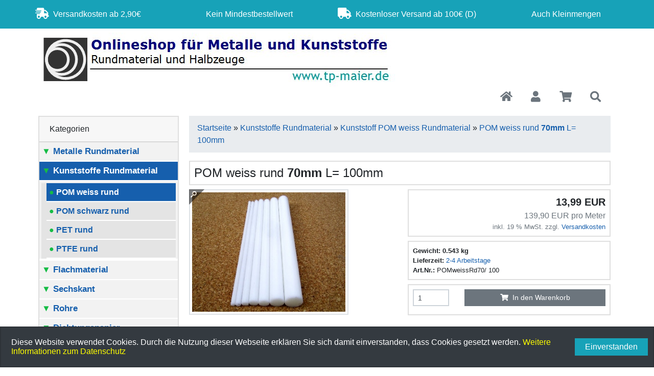

--- FILE ---
content_type: text/html; charset=utf-8
request_url: https://www.tp-maier.de/pom-weiss-rund-70mm-100mm-p-947.html
body_size: 8171
content:
<!DOCTYPE html>
<html lang="de">
<head>
<meta charset="utf-8" />
<meta name="viewport" content="width=device-width, user-scalable=yes" />
<title>Kunststoff POM weiss rund Ø 70mm/0.1m, Preis: 13.99€ - Versand ab 2,90€ - kein Mindestbestellwert - Halbzeuge Onlineshop</title>
<meta name="keywords" content="Kunststoff POM weiss 70mm 0.1m Rundstangen Universalkunststoff zerspanbar Härte Steifigkeit natur-weiss Polyoxymethylen" />
<meta name="description" content="Kunststoff POM weiss Rundmaterial, Durchmesser 70mm, Länge 0.1m, 13.99€ - Idealer Universalkunststoff, leicht zerspanbar, hohe Härte, natur-weiss. Polyoxymethylen - Versand ab 2,90€ - Halbzeuge Online einkaufen" />
<meta name="robots" content="index,follow" />
<meta name="revisit-after" content="5 days" />
<meta name="google-site-verification" content="google566fa5cfd8e1d6d1" />
<link rel="canonical" href="https://www.tp-maier.de/pom-weiss-rund-70mm-100mm-p-947.html" />
<link rel="icon" type="image/png" href="https://www.tp-maier.de/templates/bootstrap4/favicons/favicon-16x16.png" sizes="16x16" />
<link rel="icon" type="image/png" href="https://www.tp-maier.de/templates/bootstrap4/favicons/favicon-32x32.png" sizes="32x32" />
<link rel="shortcut icon" type="image/x-icon" href="https://www.tp-maier.de/templates/bootstrap4/favicons/favicon.ico" />
<link rel="icon" type="image/x-icon" href="https://www.tp-maier.de/templates/bootstrap4/favicons/favicon.ico" />
<link rel="apple-touch-icon" href="https://www.tp-maier.de/templates/bootstrap4/favicons/apple-touch-icon.png" />
<meta name="apple-mobile-web-app-title" content="Halbzeuge tp-maier.de" />
<meta name="msapplication-square150x150logo" content="https://www.tp-maier.de/templates/bootstrap4/favicons/mstile-150x150.png" />
<meta name="msapplication-TileColor" content="#ffffff" />
<meta name="theme-color" content="#ffffff">
<meta name="msapplication-navbutton-color" content="#ffffff" />
<meta name="msapplication-tooltip" content="Halbzeuge tp-maier.de" />
<meta name="msapplication-config" content="https://www.tp-maier.de/templates/bootstrap4/favicons/browserconfig.xml" />
<link rel="icon" type="image/png" href="https://www.tp-maier.de/templates/bootstrap4/favicons/android-chrome-192x192.png" sizes="192x192" />
<link rel="icon" type="image/png" href="https://www.tp-maier.de/templates/bootstrap4/favicons/android-chrome-256x256.png" sizes="256x256" />
<link rel="icon" type="image/png" href="https://www.tp-maier.de/templates/bootstrap4/favicons/android-chrome-384x384.png" sizes="384x384" />
<link rel="manifest" href="https://www.tp-maier.de/templates/bootstrap4/favicons/manifest.json" />
<meta name="application-name" content="Halbzeuge tp-maier.de" />
<!--
=========================================================
modified eCommerce Shopsoftware (c) 2009-2013 [www.modified-shop.org]
=========================================================

modified eCommerce Shopsoftware offers you highly scalable E-Commerce-Solutions and Services.
The Shopsoftware is redistributable under the GNU General Public License (Version 2) [http://www.gnu.org/licenses/gpl-2.0.html].
based on: E-Commerce Engine Copyright (c) 2006 xt:Commerce, created by Mario Zanier & Guido Winger and licensed under GNU/GPL.
Information and contribution at http://www.xt-commerce.com

=========================================================
Please visit our website: www.modified-shop.org
=========================================================
-->
<meta name="generator" content="(c) by modified eCommerce Shopsoftware 7FA https://www.modified-shop.org" />
<link rel="stylesheet" href="https://www.tp-maier.de/templates/bootstrap4/css/bootstrap/bootstrap.min.css?v=1573995931" type="text/css" media="screen" />
<link rel="stylesheet" href="https://www.tp-maier.de/templates/bootstrap4/css/regular.min.css?v=1553199548" type="text/css" media="screen" />
<link rel="stylesheet" href="https://www.tp-maier.de/templates/bootstrap4/css/solid.min.css?v=1553199548" type="text/css" media="screen" />
<link rel="stylesheet" href="https://www.tp-maier.de/templates/bootstrap4/css/fontawesome.min.css?v=1553199548" type="text/css" media="screen" />
<link rel="stylesheet" href="https://www.tp-maier.de/templates/bootstrap4/stylesheet.css?v=1596103990" type="text/css" media="screen" />
<script type="text/javascript">var DIR_WS_BASE="https://www.tp-maier.de/"</script>
</head>
<body>



<div id="container" class="custom1">
			<div class="top navbar navbar-expand navbar-light bg-info text-dark clearfix">
	<div class="navbar-nav nav-justified w-100">
       	<div class="nav-item navbar-text text-nowrap mx-2"><span class="fa fa-shipping-fast fa-lg" aria-hidden="true"></span>&nbsp;&nbsp;Versandkosten ab 2,90€</div>
       	<div class="nav-item navbar-text text-nowrap mx-2 d-none d-sm-block">&nbsp;&nbsp;Kein Mindestbestellwert</div>       	<div class="nav-item navbar-text text-nowrap mx-2 d-none d-md-block"><span class="fa fa-truck fa-lg" aria-hidden="true"></span>&nbsp;&nbsp;Kostenloser Versand ab 100€ (D)</div>       	<div class="nav-item navbar-text text-nowrap mx-2 d-none d-lg-block">Auch Kleinmengen</div>	</div>
</div>
		<div id="main_container1" class="container mt-2">
			<noscript><div class="alert alert-warning"><strong>JavaScript ist deaktiviert!</strong> Es stehen Ihnen nicht alle Shopfunktionen zur Verf&uuml;gung. Bitte &uuml;berpr&uuml;fen Sie Ihre Browsereinstellungen.</div></noscript>						<div id="logobar" class="row text-center text-md-left mb-3">

	<a class="nav-logo col-12 col-md-4" href="https://www.tp-maier.de/" title="Startseite &bull; Halbzeuge tp-maier.de"><img src="https://www.tp-maier.de/templates/bootstrap4/img/TPMlogo.jpg" 
	class=".img-fluid" alt="Halbzeuge tp-maier.de" /></a>
	
	<ul class="nav col-12 col-md-12 mt-12 justify-content-end">
		<li class="nav-item home"><a class="nav-link text-secondary" title="Startseite" href="https://www.tp-maier.de/"><span class="fa fa-home fa-lg"></span></a></li>
		

		<li class="nav-item account dropdown">
			<a id="account-dd" href="#" class="nav-link text-secondary"  title="Mein Konto" data-toggle="dropdown" role="button" aria-haspopup="true" aria-expanded="false"><span class="fa fa-user fa-lg fa-fw" aria-hidden="true"></span></a>
			<div class="dropdown-menu dropdown-menu-right toggle_account" aria-labelledby="account-dd">
													<a class="dropdown-item" href="https://www.tp-maier.de/create_account.php"><span class="fa fa-user-plus fa-lg fa-fw" aria-hidden="true"></span>&nbsp;&nbsp;Registrieren</a>
					<a class="dropdown-item" href="https://www.tp-maier.de/login.php"><span class="fa fa-sign-in-alt fa-lg fa-fw" aria-hidden="true"></span>&nbsp;&nbsp;Anmelden</a>
							</div>
		</li>
						

<li class="nav-item cart dropdown">
    <a id="toggle_cart" class="nav-link text-secondary" href="https://www.tp-maier.de/shopping_cart.php" title="Warenkorb"><span class="fa fa-shopping-cart fa-lg fa-fw" aria-hidden="true"></span></a>
  
<div class="dropdown-menu dropdown-menu-right toggle_cart">
        <div class="card-header text-center"><strong>Ihr Warenkorb ist leer.</strong></div>
      </div>
</li>		

<li class="nav-item search dropdown">
<a id="search-dd" href="#" class="nav-link text-secondary" title="Suche" data-toggle="dropdown" role="button" aria-haspopup="true" aria-expanded="false"><span class="fa fa-search fa-lg fa-fw" aria-hidden="true"></span></a>
<div class="dropdown-menu dropdown-menu-right toggle_search" aria-labelledby="search-dd">

<form id="quick_find" action="https://www.tp-maier.de/advanced_search_result.php" method="get" class="card p-2" role="search">
<div class="input-group">
<input type="text" name="keywords" value="Suchen" id="inputString" class="form-control" aria-label="search keywords" maxlength="30"  placeholder="Suchen" autocomplete="off" onkeyup="ac_lookup(this.value);" onfocus="if(this.value==this.defaultValue) this.value='';" onblur="if(this.value=='') this.value=this.defaultValue;" />
<div class="input-group-append">
<button class="btn btn-outline-primary search_button" type="submit" title="Suchen">Suchen</button>
</div>
</div>
<div class="suggestionsBox card" id="suggestions" style="display:none;">
<div class="card-body px-2">
  <div class="suggestionList text-center" id="autoSuggestionsList">&nbsp;</div>
</div>
</div>
</form>
</div>
</li>	</ul>
</div>							<nav id="navbar" class="top2 navbar navbar-expand navbar-dark bg-dark rounded mb-3 d-block d-lg-none clearfix">
	<div class="canvasmenu container-fluid d-block d-lg-none text-center">
											<button type="button" class="can-left navbar-brand menu-btn menu-btn--left float-left btn btn-link" title="Seitenleiste"><span class="fa fa-bars" aria-hidden="true"></span><span class="d-none d-sm-inline-block">&nbsp;&nbsp;Seitenleiste</span></button>
						</div>
	<div class="site-overlay site-overlay--left"><span id="res-closel" class="btn btn-dark fa fa-times fa-2x"></span></div>
</nav>			</div>
		<div id="main_container2" class="container mb-2">
				<div id="content" class="row">
            						<div id="col_left" class="col-lg-3 pushy pushy-left">
				

<div class="box_category card mb-4">
    <div class="box_category_header card-header">Kategorien</div>
    <ul id="categorymenu" class="nav nav-pills flex-column">
	<li class="nav-item level1"><a class="nav-link" href="https://www.tp-maier.de/metalle-rundmaterial-c-1.html" title="<span class='CategoryErstesZeichen'>&#9660;</span> Metalle Rundmaterial"><span class='CategoryErstesZeichen'>&#9660;</span> Metalle Rundmaterial</a></li>
	<li class="nav-item level1 active parent"><a class="nav-link active parent" href="https://www.tp-maier.de/kunststoffe-rundmaterial-c-11.html" title="<span class='CategoryErstesZeichen'>&#9660;</span> Kunststoffe Rundmaterial"><span class='CategoryErstesZeichen'>&#9660;</span> Kunststoffe Rundmaterial</a>
		<ul id="12" class="nav flex-column card border-0 m-1" data-level="2">
		<li class="nav-item level2 active Selected"><a class="nav-link active Selected" href="https://www.tp-maier.de/kunststoff-pom-weiss-rundmaterial-c-11_12.html" title="POM weiss rund"><span class='CategoryErstesZeichen'>&#9679;</span> POM weiss rund</a></li>
		<li class="nav-item level2"><a class="nav-link" href="https://www.tp-maier.de/kunststoff-pom-schwarz-rundmaterial-c-11_13.html" title="POM schwarz rund"><span class='CategoryErstesZeichen'>&#9679;</span> POM schwarz rund</a></li>
		<li class="nav-item level2"><a class="nav-link" href="https://www.tp-maier.de/kunststoff-pet-rundmaterial-c-11_14.html" title="PET rund"><span class='CategoryErstesZeichen'>&#9679;</span> PET rund</a></li>
		<li class="nav-item level2"><a class="nav-link" href="https://www.tp-maier.de/kunststoff-ptfe-rundmaterial-c-11_15.html" title="PTFE rund"><span class='CategoryErstesZeichen'>&#9679;</span> PTFE rund</a></li>
		</ul>
	</li>
	<li class="nav-item level1"><a class="nav-link" href="https://www.tp-maier.de/flachmaterial-c-16.html" title="<span class='CategoryErstesZeichen'>&#9660;</span> Flachmaterial"><span class='CategoryErstesZeichen'>&#9660;</span> Flachmaterial</a></li>
	<li class="nav-item level1"><a class="nav-link" href="https://www.tp-maier.de/sechskant-c-19.html" title="<span class='CategoryErstesZeichen'>&#9660;</span> Sechskant"><span class='CategoryErstesZeichen'>&#9660;</span> Sechskant</a></li>
	<li class="nav-item level1"><a class="nav-link" href="https://www.tp-maier.de/rohre-c-21.html" title="<span class='CategoryErstesZeichen'>&#9660;</span> Rohre"><span class='CategoryErstesZeichen'>&#9660;</span> Rohre</a></li>
	<li class="nav-item level1"><a class="nav-link" href="https://www.tp-maier.de/dichtungspapier-dichtungsplatten-c-26.html" title="<span class='CategoryErstesZeichen'>&#9660;</span> Dichtungspapier Dichtungsplatten"><span class='CategoryErstesZeichen'>&#9660;</span> Dichtungspapier Dichtungsplatten</a></li>
	<li class="nav-item level1"><a class="nav-link" href="https://www.tp-maier.de/sortimente-c-40.html" title="<span class='CategoryErstesZeichen'>&#9660;</span> Sortimente"><span class='CategoryErstesZeichen'>&#9660;</span> Sortimente</a></li>
	<li class="nav-item level1"><a class="nav-link" href="https://www.tp-maier.de/sonstiges-restposten-c-33.html" title="<span class='CategoryErstesZeichen'>&#9660;</span> Sonstiges/Restposten"><span class='CategoryErstesZeichen'>&#9660;</span> Sonstiges/Restposten</a></li>

        	    </ul>
</div>
								

<div class="box_login card mb-4">
	<div class="box_header card-header">Willkommen zur&uuml;ck!</div>
    <form id="loginbox" action="https://www.tp-maier.de/login.php?action=process" method="post" class="box-login">
	<div class="card-body">
		<div class="form-group">
        	<label class="small">E-Mail-Adresse:</label>
    		<input type="email" name="email_address" class="form-control form-control-sm" aria-label="email" />
    	</div>
		<div class="form-group mb-1">
    		<label class="small">Passwort:</label>
			<input type="password" name="password" class="form-control form-control-sm" aria-label="password" />
    	</div>
   	</div>
	<div class="card-footer clearfix">
		<div class="d-flex text-left mb-2"><a class="small" href="https://www.tp-maier.de/password_double_opt.php">Passwort vergessen?</a></div>
		<button class="btn btn-secondary btn-sm float-right" type="submit" title="Anmelden"><span class="fa fa-user"></span><span>&nbsp;&nbsp;Anmelden</span></button>
	</div>
	</form>
</div>
																													    													</div>
												<div id="col_right" class="col-lg-9">
				<nav id="breadcrumb" class="breadcrumb"><span class="breadcrumb_info"></span><span itemscope itemtype="http://schema.org/BreadcrumbList"><span itemprop="itemListElement" itemscope itemtype="http://schema.org/ListItem"><a itemprop="item" href="https://www.tp-maier.de/" class="headerNavigation"><span itemprop="name">Startseite</span></a><meta itemprop="position" content="1" /></span> &raquo; <span itemprop="itemListElement" itemscope itemtype="http://schema.org/ListItem"><a itemprop="item" href="https://www.tp-maier.de/kunststoffe-rundmaterial-c-11.html" class="headerNavigation"><span itemprop="name">Kunststoffe Rundmaterial</span></a><meta itemprop="position" content="2" /></span> &raquo; <span itemprop="itemListElement" itemscope itemtype="http://schema.org/ListItem"><a itemprop="item" href="https://www.tp-maier.de/kunststoff-pom-weiss-rundmaterial-c-11_12.html" class="headerNavigation"><span itemprop="name">Kunststoff POM weiss Rundmaterial</span></a><meta itemprop="position" content="3" /></span> &raquo; <span itemprop="itemListElement" itemscope itemtype="http://schema.org/ListItem"><a itemprop="item" href="https://www.tp-maier.de/pom-weiss-rund-70mm-100mm-p-947.html" class="headerNavigation"><span itemprop="name">POM weiss rund  <b>70mm</b> L= 100mm</span></a><meta itemprop="position" content="4" /></span></span></nav>				
				




<div itemscope itemtype="http://schema.org/Product">
	<form id="cart_quantity" action="https://www.tp-maier.de/product_info.php?products_id=947&amp;action=add_product" method="post">
		<h1 class="card p-2 bg-h" itemprop="name">POM weiss rund  <b>70mm</b> L= 100mm</h1>
		<div id="product_details" class="row clearfix">
			<div class="pd_imagebox col-md-6 mb-4">
												<div class="row mb-4">
						<div class="pd_big_image col-12">
							<div class="easyzoom easyzoom--overlay easyzoom--with-thumbnails">
								<a title="POM weiss rund  70mm L= 100mm" href="https://www.tp-maier.de/images/product_images/original_images/POMweissRund.jpg">
									<img class="img-fluid img-thumbnail" src="https://www.tp-maier.de/images/product_images/popup_images/POMweissRund.jpg" alt="POM weiss rund  70mm L= 100mm" title="POM weiss rund  70mm L= 100mm" />
								</a>
							</div>
						</div>
					</div>
																	<a class="cbimages easyzoom-link" title="POM weiss rund  70mm L= 100mm" data-image-id="1" data-toggle="modal" data-title="POM weiss rund  70mm L= 100mm" data-image="https://www.tp-maier.de/images/product_images/popup_images/POMweissRund.jpg" data-target="#modal" href="#"><span class="btn btn-info btn-sm"><span>Bild vergr&ouml;&szlig;ern&nbsp;&nbsp;</span><span class="fa fa-search-plus"></span></span></a>
										</div>

			<div class="pd_content col-md-6 mb-4">
				<div class="pd_summarybox" itemprop="offers" itemscope itemtype="http://schema.org/Offer">
					<div class="card bg-custom text-right p-2 mb-2">
						<meta itemprop="priceCurrency" content="EUR" />
						<meta itemprop="availability" content="http://schema.org/InStock" />												<meta itemprop="itemCondition" content="http://schema.org/NewCondition" />

						<div class="pd_price">
							        													                                        <span class="standard_price lead clearfix">
                                13,99 EUR
              </span>
              <meta itemprop="price" content="13.99" />
                          													</div>
													<div class="pd_vpe text-secondary">139,90 EUR pro Meter</div>							<div class="pd_tax text-secondary small">inkl. 19 % MwSt.
							 zzgl. <a rel="nofollow" target="_blank" href="https://www.tp-maier.de/popup_content.php?coID=1" title="Information" class="iframe">Versandkosten</a></div>
																	</div>
									</div>
				<div class="pd_infobox">
					<div class="card bg-custom p-2 mb-2">

						<div class="small"><strong>Gewicht: 0.543 kg<br>Lieferzeit:</strong>  <a rel="nofollow" target="_blank" href="https://www.tp-maier.de/popup_content.php?coID=10" title="Information" class="iframe">2-4 Arbeitstage</a></div>						<div class="small"><strong>Art.Nr.:</strong> POMweissRd70/ 100<meta itemprop="model" content="POMweissRd70/ 100" /></div>						

				
																																															</div>
				</div>

												<div class="card bg-custom p-2 mb-2">
					<div class="row">
						<div class="col-3 mb-2"><input class="form-control form-control-sm" type="text" name="products_qty" value="1" size="3" /> <input class="form-control form-control-sm" type="hidden" name="products_id" value="947" /></div>
						<div class="col-9">
							<button class="mb-2 btn btn-cart btn-secondary btn-sm btn-block" type="submit" title="In den Warenkorb"><span class="fa fa-shopping-cart"></span><span>&nbsp;&nbsp;In den Warenkorb</span></button>
							                            													</div>
					</div>
				</div>
				
				
		        
								
				<div class="row">
<!--					                    					-->
                                        																										</div>
								<br class="clearfix" />

											</div>
			<br class="clearfix" />
		</div>
	</form>

	<div class="card mb-4">
		<ul class="list-group list-group-flush">
			<li class="list-group-item"><h4 class="detailbox">Produktbeschreibung</h4><div itemprop="description">Idealer Universalkunststoff. Leicht zerspanbar, hohe Härte und Steifigkeit, hohe Maßbeständigkeit. Zugfestigkeit 50..70 N/mm². Gebrauchstemperatur bis 95°C. Farbe: natur-weiss. POM = Polyoxymethylen.</div></li>																		
					</ul>
	</div>
		


<div class="productnavigator card clearfix">
	<div class="p-2 text-center">
		<p class="small">Artikel&nbsp;<strong>49&nbsp;von&nbsp;52</strong>&nbsp;in dieser Kategorie</p>
		<div class="row">
			<div class="col-2 offset-1">
									<a href="https://www.tp-maier.de/pom-weiss-rund-5mm-100mm-p-370.html" title="Erster"><span class="fa fa-fast-backward"></span><span class="d-none d-md-block">Erster</span></a>
							</div>
			<div class="col-2">
									<a href="https://www.tp-maier.de/pom-weiss-rund-60mm-1000mm-p-945.html" title="vorheriger"><span class="fa fa-backward"></span><span class="d-none d-md-block">vorheriger</span></a>
							</div>
			<div class="col-2">
									<a href="https://www.tp-maier.de/kunststoff-pom-weiss-rundmaterial-c-11_12.html" title="&Uuml;bersicht"><span class="fa fa-list"></span><span class="d-none d-md-block">&Uuml;bersicht</span></a>
							</div>
			<div class="col-2">
									<a href="https://www.tp-maier.de/pom-weiss-rund-70mm-240mm-p-948.html" title="n&auml;chster"><span class="fa fa-forward"></span><span class="d-none d-md-block">n&auml;chster</span></a>
							</div>
			<div class="col-2">
									<a href="https://www.tp-maier.de/pom-weiss-rund-70mm-1000mm-p-950.html" title="Letzter"><span class="fa fa-fast-forward"></span><span class="d-none d-md-block">Letzter</span></a>
							</div>
  
	</div>
	</div>
</div>

</div>							</div>
					</div>
			</div>
			<div id="layout_footer" class="container-fluid bg-dark py-4">
  		<div class="container mb-2">
			<div id="layout_footer_inner" class="row">
								<div class="col-lg-4 col-md-6 mb-2">

<div class="box navbar-dark">
	<div class="box-heading w-100 navbar-brand border-bottom mb-2">Mehr &uuml;ber...</div>
	<ul class="navbar-nav flex-column">
	
	<li class="nav-item level1"><a class="nav-link" href="https://www.tp-maier.de/zahlung-versand-_-1.html" title="Zahlung &amp; Versand"><span class="fa fa-chevron-right"></span>&nbsp;&nbsp;Zahlung &amp; Versand</a></li>
	<li class="nav-item level1"><a class="nav-link" href="https://www.tp-maier.de/privatsphaere-und-datenschutz-_-2.html" title="Privatsph&auml;re und Datenschutz"><span class="fa fa-chevron-right"></span>&nbsp;&nbsp;Privatsph&auml;re und Datenschutz</a></li>
	<li class="nav-item level1"><a class="nav-link" href="https://www.tp-maier.de/unsere-agb-_-3.html" title="Unsere AGB"><span class="fa fa-chevron-right"></span>&nbsp;&nbsp;Unsere AGB</a></li>
	<li class="nav-item level1"><a class="nav-link" href="https://www.tp-maier.de/impressum-_-4.html" title="Impressum"><span class="fa fa-chevron-right"></span>&nbsp;&nbsp;Impressum</a></li>
	<li class="nav-item level1"><a class="nav-link" href="https://www.tp-maier.de/kontakt-_-7.html" title="Kontakt"><span class="fa fa-chevron-right"></span>&nbsp;&nbsp;Kontakt</a></li>
	<li class="nav-item level1"><a class="nav-link" href="https://www.tp-maier.de/widerrufsrecht-widerrufsformular-_-9.html" title="Widerrufsrecht &amp; Widerrufsformular"><span class="fa fa-chevron-right"></span>&nbsp;&nbsp;Widerrufsrecht &amp; Widerrufsformular</a></li>
	<li class="nav-item level1"><a class="nav-link" href="https://www.tp-maier.de/lieferzeit-_-10.html" title="Lieferzeit"><span class="fa fa-chevron-right"></span>&nbsp;&nbsp;Lieferzeit</a></li>

	</ul>
</div>
 </div>				<div class="col-lg-4 col-md-6 mb-2">

<div class="box navbar-dark">
	<div class="box-heading w-100 navbar-brand border-bottom mb-2">Informationen</div>
	<ul class="navbar-nav flex-column">
	
	<li class="nav-item level1"><a class="nav-link" href="https://www.tp-maier.de/preisliste-_-997.html" title="Preisliste"><span class="fa fa-chevron-right"></span>&nbsp;&nbsp;Preisliste</a></li>
	<li class="nav-item level1"><a class="nav-link" href="https://www.tp-maier.de/drehzahltabelle-_-996.html" title="Drehzahltabelle"><span class="fa fa-chevron-right"></span>&nbsp;&nbsp;Drehzahltabelle</a></li>
	<li class="nav-item level1"><a class="nav-link" href="https://www.tp-maier.de/sitemap-_-8.html" title="Sitemap"><span class="fa fa-chevron-right"></span>&nbsp;&nbsp;Sitemap</a></li>

	</ul>
</div>
 </div>				<!--<div class="col-lg-4 col-md-6 mb-2">

<div class="box navbar-dark">
	<div class="box-heading w-100 navbar-brand border-bottom mb-2">Zahlungsmethoden</div>
	<p><img class="img-fluid mt-2" src="https://www.tp-maier.de/templates/bootstrap4/img/img_footer_payment.jpg" alt="" /></p>
	<p class="box_sub text-secondary small">Die Box kann unter bootstrap4/boxes/box_miscellaneous.html ver&auml;ndert werden. Die Sprachvariablen befinden sich in der Datei bootstrap4/lang/german/lang_german.custom.</p>
</div> </div>-->
							</div>
		<div class="mod_copyright text-secondary text-center small">Halbzeuge tp-maier.de &copy; 2026 | Template &copy; 2026 by Karl</div>
		</div>
	</div>
		<a href="#" class="go2top" aria-label="go to top"><span class="btn btn-secondary"><span class="fa fa-chevron-up"></span></span></a>
	<div class="site-overlay site-overlay--right"><span id="res-closer" class="btn btn-dark fa fa-times fa-2x"></span></div>
	<div id="modal" class="modal fade" tabindex="-1" role="dialog" aria-hidden="true">
		<div class="modal-dialog">
			<div class="modal-content">
				<div class="modal-header">
					<h4 class="modal-title text-center">&nbsp;</h4>
					<button type="button" class="close" data-dismiss="modal" aria-label="Schließen"><span aria-hidden="true">X</span><span class="sr-only">Schließen</span></button>
				</div>
				<div class="modal-body">
				</div>
				<div class="modal-footer">
					<a id="show-previous-image" class="left carousel-control-prev" role="button"><span class="fa fa-chevron-left fa-3x" aria-hidden="true"></span></a>
					<a id="show-next-image"  class="right carousel-control-next" role="button"><span class="fa fa-chevron-right fa-3x" aria-hidden="true"></span></a>
					<span class="counter small mr-auto" style="padding:6px 12px;"></span>
					<button class="btn btn-dark btn-sm" data-dismiss="modal" type="button" title="Schließen">Schließen</button>
				</div>
        	</div>
	    </div>
	</div>
</div>
<div id="cookie"></div>
      
<div class="copyright"><span class="cop_magenta">mod</span><span class="cop_grey">ified eCommerce Shopsoftware &copy; 2009-2026</span></div><link rel="stylesheet" property="stylesheet" href="https://www.tp-maier.de/templates/bootstrap4/css/easyzoom.min.css?v=1558700423" type="text/css" media="screen" />
<link rel="stylesheet" property="stylesheet" href="https://www.tp-maier.de/templates/bootstrap4/css/navbar.css?v=1556519968" type="text/css" media="screen" />
<link rel="stylesheet" property="stylesheet" href="https://www.tp-maier.de/templates/bootstrap4/css/pushy.min.css?v=1571736771" type="text/css" media="screen" />
<link rel="stylesheet" property="stylesheet" href="https://www.tp-maier.de/templates/bootstrap4/css/jquery.alerts.css?v=1458055352" type="text/css" media="screen" />
<link rel="stylesheet" property="stylesheet" href="https://www.tp-maier.de/templates/bootstrap4/css/bs4.css?v=1574245191" type="text/css" media="screen" />
<link rel="stylesheet" property="stylesheet" href="https://www.tp-maier.de/templates/bootstrap4/css/jquery.cookieconsent.css?v=1574255350" type="text/css" media="screen" />
<link rel="stylesheet" property="stylesheet" href="https://www.tp-maier.de/templates/bootstrap4/css/customers_notice.css?v=1614495135" type="text/css" media="screen" />
<script src="https://www.tp-maier.de/templates/bootstrap4/javascript/jquery-3.3.1.min.js?v=1548776909" type="text/javascript"></script>
<script src="https://www.tp-maier.de/templates/bootstrap4/javascript/jquery-migrate-1.4.1.min.js?v=1479808683" type="text/javascript"></script>
<script src="https://www.tp-maier.de/templates/bootstrap4/javascript/bootstrap.bundle.min.js?v=1556353927" type="text/javascript"></script>
<script src="https://www.tp-maier.de/templates/bootstrap4/javascript/pushy.min.js?v=1485961067" type="text/javascript"></script>
<script src="https://www.tp-maier.de/templates/bootstrap4/javascript/bscarousel.min.js?v=1552647084" type="text/javascript"></script>
<script src="https://www.tp-maier.de/templates/bootstrap4/javascript/jquery.unveil.min.js?v=1481182473" type="text/javascript"></script>
<script src="https://www.tp-maier.de/templates/bootstrap4/javascript/jquery.alerts.min.js?v=1481182438" type="text/javascript"></script>
<script src="https://www.tp-maier.de/templates/bootstrap4/javascript/jquery.cookieconsent.min.js?v=1570367093" type="text/javascript"></script>
<script src="https://www.tp-maier.de/templates/bootstrap4/javascript/easyzoom.min.js?v=1547824043" type="text/javascript"></script>
<script src="https://www.tp-maier.de/templates/bootstrap4/javascript/preparemenu.min.js?v=1574178411" type="text/javascript"></script>
<script src="https://www.tp-maier.de/templates/bootstrap4/javascript/bs4.min.js?v=1572350837" type="text/javascript"></script>

<script type="text/javascript">
	$(document).ready(function(){
		// START Menü
		prepareMenu(false, false, false);
		$('.sidebar').removeClass('invisible');
		/* EasyZoom */
		var $easyzoom = $('.easyzoom').easyZoom();
		var api1 = $easyzoom.filter('.easyzoom--with-thumbnails').data('easyZoom');
		$('.easy-thumbnails').on('click', 'a', function(e) {
			var $this = $(this);
			e.preventDefault();
			api1.swap($this.data('standard'), $this.attr('href'), [$this.attr('data-image-id'), $this.attr('data-image')]);
		});
		// Hintergrundfarbe aktiver Filter
		$(".filter_bar select option:selected").each(function(){if($(this).val() != "") $(this).parent().addClass('badge-primary');});
		// autocomplete
		var option = $('#suggestions');
		$(document).click(function(e){
			var target = $(e.target);
			if(!(target.is(option) || option.find(target).length)){
				ac_closing();
			}
		});
	});
	var curtext = "Bild {current} von {total}";
		var ac_pageSize = 6;
		var ac_page = 1;
		var ac_result = 0;
		var ac_show_page = 'Seite ';
		var ac_show_page_of = ' von ';

		function ac_showPage(ac_page) {
			ac_result = Math.ceil($("#autocomplete_main").children().length/ac_pageSize);
			$('.autocomplete_content').hide();
			$('.autocomplete_content').each(function(n) {
				if (n >= (ac_pageSize * (ac_page - 1)) && n < (ac_pageSize * ac_page)) {
					$(this).show();
				}
			});
			$('#autocomplete_next').css('visibility', 'hidden');
			$('#autocomplete_prev').css('visibility', 'hidden');
			if (ac_page > 1) {
				$('#autocomplete_prev').css('visibility', 'visible');
			}
			if (ac_page < ac_result && ac_result > 1) {
				$('#autocomplete_next').css('visibility', 'visible');
			}
			$('#autocomplete_count').html(ac_show_page+ac_page+ac_show_page_of+ac_result);
		}
		function ac_prevPage() {
			if (ac_page == 1) {
				ac_page = ac_result;
			} else {
				ac_page--;
			}
			if (ac_page < 1) {
				ac_page = 1;
			}
			ac_showPage(ac_page);
		}
		function ac_nextPage() {
			if (ac_page == ac_result) {
				ac_page = 1;
			} else {
				ac_page++;
			}
			ac_showPage(ac_page);
		}
		function ac_lookup(inputString) {
			if(inputString.length == 0) {
				$('#suggestions').hide();
			} else {
				$.post("https://www.tp-maier.de/api/autocomplete/autocomplete.php", {queryString: ""+inputString+""}, function(data) {
					if(data.length > 0) {
						$('#suggestions').slideDown();
						$('#autoSuggestionsList').html(data);
						ac_showPage(1);
						$('#autocomplete_prev').click(ac_prevPage);
						$('#autocomplete_next').click(ac_nextPage);
					}
				});
			}
		}
		function ac_closing() {
			setTimeout("$('#suggestions').slideUp();", 100);
			ac_page = 1;
		}
		$.alerts.overlayOpacity = .2;
		$.alerts.overlayColor = '#000';
		function alert(message, title) {
			title = title || 'Information';
			jAlert(message, title);
		}
		$(function() {
			$('#toggle_cart').click(function() {
				$('.toggle_cart').slideToggle('slow');
				$('.toggle_wishlist').slideUp('slow');
				ac_closing();
				return false;
			});
			$("html").not('.toggle_cart').bind('click',function(e) {
				$('.toggle_cart').slideUp('slow');
			});
		});
		$(function() {
			$('#toggle_wishlist').click(function() {
				$('.toggle_wishlist').slideToggle('slow');
				$('.toggle_cart').slideUp('slow');
				ac_closing();
				return false;
			});
			$("html").not('.toggle_wishlist').bind('click',function(e) {
				$('.toggle_wishlist').slideUp('slow');
			});
		});
	var consent_type = "info";
	window.cookieconsent.initialise({
		type: consent_type,
		container: document.getElementById("cookie"),
		revokable: ((consent_type == 'info') ? false : true),
		animateRevokable: ((consent_type == 'info') ? true : false),
		content: {
			"message": ((consent_type == 'info') ? "Diese Website verwendet Cookies. Durch die Nutzung dieser Webseite erklären Sie sich damit einverstanden, dass Cookies gesetzt werden.  " : "TEXT_COOKIECONSENT_MESSAGE_TRACKING"),
			"dismiss": "Einverstanden",
			"link": "Weitere Informationen zum Datenschutz",
			"href": "https://www.tp-maier.de/popup_content.php?coID=2",
			"policy": "TEXT_COOKIECONSENT_POLICY",
			"allow": "TEXT_COOKIECONSENT_ALLOW",
			"deny": "TEXT_COOKIECONSENT_DENY"
		},
		cookie: {
			"name": "MODtrack",
			"path": "/",
			"domain": ".www.tp-maier.de",
			"secure": true		},
		onInitialise: function(status) {
			if(status == cookieconsent.status.allow) TrackingScripts();
		},
		onStatusChange: function(status, chosenBefore) {
			if (this.hasConsented()) TrackingScripts();
		}
	});

	function TrackingScripts() {
		if ($.isFunction(window.TrackingGoogle)) {
			TrackingGoogle();
		}
		if ($.isFunction(window.TrackingPiwik)) {
			TrackingPiwik();
		}
		if ($.isFunction(window.TrackingFacebook)) {
			TrackingFacebook();
		}
	}
</script></body></html>

--- FILE ---
content_type: text/css
request_url: https://www.tp-maier.de/templates/bootstrap4/css/easyzoom.min.css?v=1558700423
body_size: 388
content:
.easyzoom{position:relative;display:inline-block;*display:inline;*zoom:1;width: 100%}.easyzoom:after{background:url(images/icon.png) no-repeat scroll 0 0 rgba(0,0,0,0);content:"";display:block;height:33px;position:absolute;left:0;top:0;width:33px}.easyzoom img{vertical-align:bottom}.easyzoom.is-loading img{cursor:progress}.easyzoom.is-ready img{cursor:crosshair}.easyzoom.is-error img{cursor:not-allowed}.easyzoom-notice{position:absolute;top:50%;left:50%;z-index:150;width:10em;margin:-1em 0 0 -5em;line-height:2em;text-align:center;background:#FFF;box-shadow:0 0 10px #888}.easyzoom-flyout{position:absolute;z-index:100;overflow:hidden;background:#FFF}.easyzoom--overlay .easyzoom-flyout{top:0;left:0;width:100%;height:100%}

--- FILE ---
content_type: text/css
request_url: https://www.tp-maier.de/templates/bootstrap4/css/bs4.css?v=1574245191
body_size: 3624
content:
.content_banner img {
    height: auto;
    max-width: 100%;
}
#navbar.fixed-top{
	z-index:9997;
}
#container.pt{
	padding-top:4rem;
}
#container.pt2{
	padding-top:6rem;
}
.fixed-top .nav-logo img{
	max-height:40px;
}
#res-closel,#res-closer{
	position:fixed;
	top:10px;
	z-index:9999;
}
#res-closel{
	right:5px;
}
#res-closer{
	left:5px;
}
/* START Karl Unterkategorien per Ajax laden und mit Button aufklappen und zuklappen */
/*
.category_li {
  position: relative;
}
.category_button {
  line-height: 34px;
  width: 34px;
  height: 34px;
  background-color: #e3e3e3;
  color: #444;
  text-align: center;
  cursor:pointer;
  position: absolute;
  top: 2px;
  right: 2px;
}
ul#categorymenu ul {
	display:block;
}
ul#categorymenu li a {
  padding-right: 0px;   /*38px */
}
*/
/* ENDE Karl */
/* 47. START CSS Write reviews */
.show_rating {
  unicode-bidi: bidi-override;
  direction: rtl;
  display:inline-block;
  padding: 0px 15px;
  position:relative;
  bottom:1px;
}
.show_rating input {
  position: absolute;
  left: -999999px;
}
.show_rating label {
  display: inline-block;
  font-size: 0;
  padding: 0px 1px;
  vertical-align:bottom;
}
.show_rating > label:before {
  height:20px;
  width:19px;
  position: relative;
  display: block;
  content: " ";
  color: transparent;
  background: transparent url(images/stars_rating.png) no-repeat 0 0;
  -webkit-text-fill-color: transparent;
}
.show_rating > label:hover:before,
.show_rating > label:hover ~ label:before,
.show_rating > label.selected:before,
.show_rating > label.selected ~ label:before {
  color: transparent;
  height:20px;
  width:19px;
  background: transparent url(images/stars_rating.png) no-repeat 0 -20px;
  -webkit-text-fill-color: transparent;
}
/* END CSS Write reviews */
/* Ausgleich für "row" wegen Hovereffekt card*/
.carousel .card-deck {
	margin-left: 0;
	margin-right: 0;
}
@media (max-width: 575.98px) {
	#checkoutnavigation .fa-2x {
		font-size: 1.5rem;
	}
	.carousel .card-deck {
		margin-left: 15px;
		margin-right: 15px;
	}
}
.invisible {
    display: none !important;
}
.btn-xs {
    font-size: 0.675rem;
    line-height: 1.5;
    padding: 0.25rem 0.5rem;
}
#show-previous-image.carousel-control-prev, #show-next-image.carousel-control-next {
    height: 50%;
    top: 20%;
}
#modal .carousel-control-prev,#modal .carousel-control-next {
    background-image: none;
    color: inherit;
}
.carousel .card, .listingbox .card, .listingrow.card, .over-hidden {
    pointer-events: none;
	overflow:hidden;
}
.carousel .card a, .listingbox .card a, .listingrow.card a, .over-hidden a {
    pointer-events: auto;
}
.carousel .card:hover, .listingbox .card:hover, .listingrow.card:hover, .subcat.card:hover {
	box-shadow: 0 0.5rem 1.5rem rgba(0, 0, 0, 0.35) !important;
}
.lr_title.lead, .lb_title.lead, .lr_price .lead, .lb_price .lead, .pd_price .lead {
    font-weight:normal;
}
.card-deck.cols2 .card {
	max-width:45%;
}
.card-deck.cols3 .card {
	max-width:30%;
}
.card-deck.cols4 .card {
	max-width:23%;
}
.lb_price {
    min-height: 50px;
}
.card .ribbon {
	font-weight: bold;
	height: 32px;
	line-height: 32px;
	position: absolute;
	left: -40px;
	text-align: center;
	top: 26px;
	-moz-transform: rotate(-45deg);
	-ms-transform: rotate(-45deg);
	-o-transform: rotate(-45deg);
	-webkit-transform: rotate(-45deg);
	transform: rotate(-45deg);
	width: 160px;
	z-index:100;
}
span.special_percent {
	font-weight: bold;
    border-radius: 50%;
    height: 55px;
    line-height: 55px;
    position: absolute;
    right: 10px;
    text-align: center !important;
    top: 10px;
    width: 55px;
	display:inline-block;
}
.bs4-carousel .carousel-controls, .print-button {
	top:3px;
	right:15px;
}
.badge-corner {
    position: relative;
    right: 5px;
    top: -15px;
}
.color_ot_total {
  color:#bc0000;
}
/* Systemfehlermeldung siehe Forum - danke web28 (https://www.modified-shop.org/forum/index.php?topic=37218.msg339064#msg339064) */
.errormessage {
  border:solid #DCA7A7 1px;
  padding:10px;
  font-size:13px !important;
  line-height:17px;
  color:#bc0000;
  background-color:#F2DEDE ;
  margin-bottom:10px;
}
.errormessage.shopsystem {
  margin-top:38px;
  margin-bottom:-32px;
}
.errormessage ul li {
  margin-left:10px;
}
/* INFO MESSAGES */
.infomessage {
  border: 1px solid #b2dba1;
  padding: 10px;
  background-color: #d4ebcb;
  margin-bottom: 10px;
  line-height: 17px;
  color:#3C763D;
}
#main .kk-mega a, #categorymenu a {
	white-space: normal !important;
	word-wrap: break-word !important;
}
/* einfaches responsives Menü */
nav.responsive-nav {
    width: 100%;
    height: 100%;
    position: absolute;
    left: 0;
    right: 0;
    top: 0;
    bottom: 0;
    z-index: 0;
    padding-bottom: 30px;
	white-space: normal;
	word-wrap: break-word;
}
nav.responsive-nav .menu-header {
	box-shadow: -10px 0 6px -9px rgba(0, 0, 0, 0.7) inset;
    position: relative;
	height:70px;
    padding-top: 20px;
	color: inherit;
	font-size:1.2em;
    text-transform:uppercase;
    }
nav.responsive-nav #back {
    position: absolute;
    left: -50px;
    top: 10px;
    transition: left .2s;
}
nav.responsive-nav #back.active {
    left: 10px;
    transition: left .2s;
}
nav.responsive-nav .menu {
    position: absolute;
    -webkit-overflow-scrolling: touch;
    overflow: scroll;
    overflow-x: hidden;
    overflow-y: auto;
    margin: 0;
	margin-right: 3px;
    position: absolute;
    left: -100%;
    right: 100%;
    transition: left .2s;
    z-index: 0;
    top: 70px;
    bottom: 30px;
}
nav.responsive-nav .menu.active {
    z-index: 1;
    left: 0;
    transition: left .2s;
    right: 0%;
}
nav.responsive-nav .menu .next {
	background-color: rgba(0, 0, 0, 0.2);
    position: absolute;
    right: 0;
    top: 0;
    bottom: 0;
    padding: 10px 20px;
    border-left-style: solid;
    border-left-width: 1px;
	border-color:inherit;
}
nav.responsive-nav .menu ul {
    list-style: none;
    padding: 0;
}
nav.responsive-nav .menu ul li {
    position: relative;
}
nav.responsive-nav .menu ul li a {
    display: block;
    padding-top: 10px;
    padding-right: 55px;
    padding-bottom: 10px;
    padding-left: 15px;
	border-bottom-style: solid;
	border-bottom-width: 1px;
	border-color:inherit;
}
nav.responsive-nav a:hover, nav.responsive-nav a:focus {
	text-decoration:none;
}
nav.responsive-nav li.Selected a.active {
	background-color: rgba(0, 0, 0, 0.1);
}
nav.responsive-nav #home {
	position: absolute;
	right: 10px;
	top: 10px;
}
/* Superfishmenü */
@media screen and (min-width: 992px) {
/* KK-Megamenü */
#main.navbar-nav > li.kk-mega {
	position: static;
}
.dropdown-menu.kk-mega ul {
	display:inherit;
	list-style: outside none none;
	padding: 0;
}
.kk-mega > li > a:hover {
	text-decoration: none;
}
ul.dropdown-menu.kk-mega {
	left: -2px !important;
	padding: 8px;
	right: -2px !important;
	width: auto;
}
li.kk-mega.level2 {
	margin-bottom: 30px;
}
li.kk-mega.level2 > a {
	font-weight: bold;
}
.kk-mega > li > a {
    clear: both;
    display: block;
    font-weight: 400;
    line-height: 1.42857;
    padding: 3px 20px;
    white-space: nowrap;
}
.kk-mega > li {
    list-style: outside none none;
}
#main li.dropdown ul.dropdown-menu.kk-mega{
    display: -webkit-flex; /* Safari */
    -webkit-flex-wrap: wrap; /* Safari 6.1+ */
	display:flex;
	flex-wrap: wrap;
	top:auto;
	opacity:0;
	visibility:hidden;
	-webkit-transition: all .5s ease-in-out;
	-moz-transition: all .5s ease-in-out;
	-o-transition: all .5s ease-in-out;
	-ms-transition: all 5.s ease-in-out;
	transition: all .5s ease-in-out;
}
#main li.dropdown:hover ul.dropdown-menu.kk-mega{
	opacity:1;
	visibility:visible;
	-webkit-transition: all .5s ease-in-out;
	-moz-transition: all .5s ease-in-out;
	-o-transition: all .5s ease-in-out;
	-ms-transition: all 5.s ease-in-out;
	transition: all .5s ease-in-out;
}
li.kk-mega.level3 >a:before {
   content: "\203A\00a0";
}
li.kk-mega.level4 >a:before {
   content: "\203A\203A\00a0";
}
li.kk-mega.level5 >a:before {
   content: "\203A\203A\203A\00a0";
}
/* Ende KK-Megamenü */
}
/* Ende Superfish */
/* Autocomplete-Box von Suche */
.suggestionsBox {
    position: absolute;
    right: -4px;
    top: 60px;
    z-index: 99999;
}
.suggestionList, .toggle_cart, .toggle_wishlist {
    overflow: auto;
	width: 460px;
}
 .toggle_search {
	width: 460px;
}
.suggestionList li a.autocomplete .autocomplete_image {
    display: block;
    height: 40px;
    margin-right: 10px;
    overflow: hidden;
    width: 40px;
}
.suggestionList .special_percent {
    display: none;
}
@media screen and (max-width: 767px) {
.toggle_wishlist {
	right: -80px;
}
}
.toggle_cart li, .toggle_wishlist li {
	display: inline-block;
	width: 100%;
}
@media screen and (max-width: 500px) {
.suggestionList li a.autocomplete .autocomplete_image {
    display: none !important;
  }
.suggestionList, .toggle_cart, .toggle_wishlist , .toggle_search {
	width: 100% !important;
}
li.cart, li.wishlist , li.search {
	position: static;
}
.toggle_cart, .toggle_wishlist {
	position: absolute;
	right: 0;
	top: 40px;
}
 .toggle_search {
	left: -5px !important;
}
}
.suggestionList li a.autocomplete {
    display: inline-block;
    width: 100%;
}
/* Gototop Button */
.go2top {
	font-size: 1.2em;
	position: fixed;
	bottom: 5px;
	right: 5px;
	display: none;
	z-index:9998;
}
@media (max-width: 575.98px) {
	.go2top {
		right:-80px;
	}
}
/* Copyright */
span.cop_magenta {
  color:#B0347E;
}
span.cop_grey {
  color:#6D6D6D;
}
.copyright, .parseTime {
  margin:0 auto;
  text-align:center;
  color:#666;
  font-size:11px;
}
.copyright {
	margin: -20px 0 0 0;
	min-height: 20px;
}
.copyright a {
	text-decoration:none;
}
.mod_copyright {
	margin-top: 20px;
}
/* Unveil-Thumbnails bei deaktiviertem Javascript ausblenden */
img.unveil {
	display: none !important;
}
/* AGB-Fenster im Checkout */
div.agbframe {
	height: 150px;
    overflow: auto;
    padding: 5px;
}
/* miscellaneous */
.clear {
	clear:both;
	height:0;
	line-height:0;
}
.special_price {
    color: #bc0000;
}
.small_price {
	font-size:0.6em;
}
.dropdown-menu.toggle_cart, .dropdown-menu.toggle_wishlist, .search .dropdown-menu {
	padding-top:0;
	padding-bottom:0;
	margin-top:0;
}
#modal .carousel-control {
    background-image: none;
	color: inherit;
}
.pd_fsk18 {
	background: transparent url(img/fsk18.png) no-repeat top center;
	height: 44px;
	width: 44px;
	position: absolute;
}
/* GROSSSCHREIBUNG Angebote und Neue Artikel in den Menüs */
.up {
	text-transform: uppercase;
}
/* Ausrichtung Sternchenbild */
.rating_stars img {
    margin-top: -5px;
}
/* Überschrift */
h1.card, .h1.card {
	font-size: 2rem;
}
/* Breite der Modal-Box */
@media screen and (min-width: 768px) {
.modal-dialog.src {
	max-width: 745px;
}
}
/* Schalter vorheriges/nächstes Bild in Modalbox */
#show-previous-image.carousel-control, #show-next-image.carousel-control {
	height:50%;
	top:20%;
}
/* Sternchen für Pflichtfelder */
.stern input[type="text"], .stern input[type="password"], .stern input[type="email"], .stern input[type="tel"], .stern select, .stern textarea {
    width: 97%;
	float:left;
}
.ib {
	display:inline-block;
}
#cart_quantity .input-group {
	width:160px;
}
.markProductOutOfStock {
	display:inline-block;
	padding-left:5px;
}
.calculatePriceUpdater {
	display    : none;
}
/* IE10 und Windows Phone 8 Hack */
@-webkit-viewport   { width: device-width; }
@-moz-viewport      { width: device-width; }
@-ms-viewport       { width: device-width; }
@-o-viewport        { width: device-width; }
@viewport           { width: device-width; }
#cart_quantity h1 {
    padding-right: 60px !important;
}
a:hover {
    text-decoration: none;
}
#container {
	overflow-x:hidden;
}

--- FILE ---
content_type: text/css
request_url: https://www.tp-maier.de/templates/bootstrap4/css/jquery.cookieconsent.css?v=1574255350
body_size: 957
content:
/* Beginn Farben */
.cc-window{
	background-color:#343a40;
	color:rgba(255, 255, 255, 0.5);
}
.cc-revoke{
	background:#343a40;
	color:rgba(255, 255, 255, 0.5);
}
.cc-revoke:hover {
	color:#fff;
}
/* Ende Farben */

.cc-window{opacity:1;transition:opacity 1s ease}
.cc-window.cc-invisible{opacity:0}

.cc-animate.cc-revoke{transition:transform 1s ease}
.cc-animate.cc-revoke.cc-top{transform:translateY(-2em)}
.cc-animate.cc-revoke.cc-bottom{transform:translateY(2em)}
.cc-animate.cc-revoke.cc-active.cc-top{transform:translateY(0)}
.cc-animate.cc-revoke.cc-active.cc-bottom{transform:translateY(0)}
.cc-revoke:hover{transform:translateY(0)}
.cc-grower{max-height:0;overflow:hidden;transition:max-height 1s}

.cc-window,.cc-revoke{position:fixed;overflow:hidden;box-sizing:border-box;font-size:12px;line-height:18px;display:flex;flex-wrap:nowrap;z-index:9999}
.cc-window.cc-static{position:static}
.cc-window.cc-floating{padding:10px 20px 20px 20px;max-width:300px;flex-direction:column;right:0px;}
.cc-window.cc-banner{padding:10px;width:100%;flex-direction:row}

.cc-revoke{padding:0.5em}
.cc-revoke:hover{text-decoration:none}
.cc-header{font-size:18px;font-weight:bold}
.cc-btn,.cc-link,.cc-close,.cc-revoke{cursor:pointer}
.cc-close{display:block;position:absolute;top:0.5em;right:0.5em;font-size:1.6em;opacity:0.9;line-height:0.75}
.cc-close:hover,.cc-close:focus{opacity:1}
.cc-revoke.cc-top{top:0;left:3em;border-bottom-left-radius:0.5em;border-bottom-right-radius:0.5em}
.cc-revoke.cc-bottom{bottom:0;left:3em;border-top-left-radius:0.0em;border-top-right-radius:0.0em}
.cc-revoke.cc-left{left:3em;right:unset}
.cc-revoke.cc-right{right:3em;left:unset}
.cc-top{top:10px}
.cc-left{left:10px}
.cc-right{right:10px}
.cc-bottom{bottom:0px}
.cc-floating>.cc-link{margin-bottom:10px}
.cc-floating .cc-message{display:block;margin-bottom:10px}
.cc-window.cc-floating .cc-compliance{flex:1 0 auto}
.cc-window.cc-banner{align-items:center}
.cc-banner.cc-top{left:0;right:0;top:0}
.cc-banner.cc-bottom{left:0;right:0;bottom:0}

.cc-banner .cc-message{display:block;flex:1 1 auto;max-width:100%;margin-right:10px}
.cc-compliance{display:flex;align-items:center;align-content:space-between}
.cc-floating .cc-compliance>.cc-btn{flex:1}
.cc-btn+.cc-btn{margin-left:5px}

@media print{
  .cc-window,.cc-revoke{display:none}
}
@media screen and (max-width: 900px){
  .cc-btn{white-space:normal}
}
@media screen and (max-width: 736px){
  .cc-window.cc-top{top:0}
  .cc-window.cc-bottom{bottom:0}
  .cc-window.cc-banner,.cc-window.cc-floating,.cc-window.cc-right,.cc-window.cc-left{left:0;right:0}
  .cc-window.cc-banner{flex-direction:column}
  .cc-window.cc-banner .cc-compliance{flex:1 1 auto}
  .cc-window.cc-floating{max-width:none}
  .cc-window .cc-message{margin-bottom:1em}
  .cc-window.cc-banner{align-items:unset}
  .cc-window.cc-banner .cc-message{margin-right:0}
}

.cc-revoke {font-size:10px; line-height:14px; padding: 5px 10px; font-weight:normal; }
.cc-revoke:hover { text-decoration:none;}
